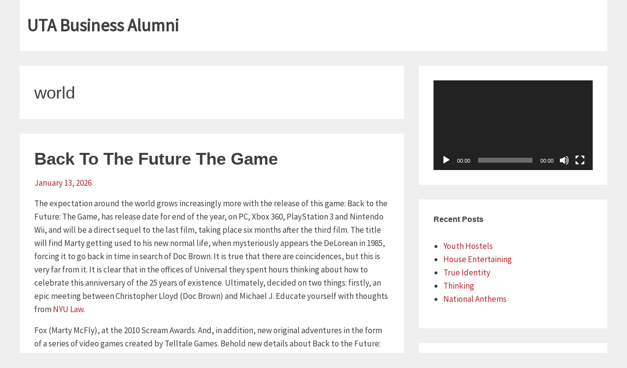

--- FILE ---
content_type: text/html; charset=UTF-8
request_url: http://www.utabusinessalumni.com/tag/world/
body_size: 15258
content:
<!DOCTYPE html>
<html lang="en-US" class="no-js">
<head>
<meta charset="UTF-8">
<meta name="viewport" content="width=device-width,initial-scale=1">
<link rel="profile" href="http://gmpg.org/xfn/11">
<title>world &#8211; UTA Business Alumni</title>
<meta name='robots' content='max-image-preview:large' />
<link rel='dns-prefetch' href='//fonts.googleapis.com' />
<link rel="alternate" type="application/rss+xml" title="UTA Business Alumni &raquo; Feed" href="http://www.utabusinessalumni.com/feed/" />
<link rel="alternate" type="application/rss+xml" title="UTA Business Alumni &raquo; Comments Feed" href="http://www.utabusinessalumni.com/comments/feed/" />
<link rel="alternate" type="application/rss+xml" title="UTA Business Alumni &raquo; world Tag Feed" href="http://www.utabusinessalumni.com/tag/world/feed/" />
<style id='wp-img-auto-sizes-contain-inline-css' type='text/css'>
img:is([sizes=auto i],[sizes^="auto," i]){contain-intrinsic-size:3000px 1500px}
/*# sourceURL=wp-img-auto-sizes-contain-inline-css */
</style>
<style id='wp-emoji-styles-inline-css' type='text/css'>

	img.wp-smiley, img.emoji {
		display: inline !important;
		border: none !important;
		box-shadow: none !important;
		height: 1em !important;
		width: 1em !important;
		margin: 0 0.07em !important;
		vertical-align: -0.1em !important;
		background: none !important;
		padding: 0 !important;
	}
/*# sourceURL=wp-emoji-styles-inline-css */
</style>
<style id='wp-block-library-inline-css' type='text/css'>
:root{--wp-block-synced-color:#7a00df;--wp-block-synced-color--rgb:122,0,223;--wp-bound-block-color:var(--wp-block-synced-color);--wp-editor-canvas-background:#ddd;--wp-admin-theme-color:#007cba;--wp-admin-theme-color--rgb:0,124,186;--wp-admin-theme-color-darker-10:#006ba1;--wp-admin-theme-color-darker-10--rgb:0,107,160.5;--wp-admin-theme-color-darker-20:#005a87;--wp-admin-theme-color-darker-20--rgb:0,90,135;--wp-admin-border-width-focus:2px}@media (min-resolution:192dpi){:root{--wp-admin-border-width-focus:1.5px}}.wp-element-button{cursor:pointer}:root .has-very-light-gray-background-color{background-color:#eee}:root .has-very-dark-gray-background-color{background-color:#313131}:root .has-very-light-gray-color{color:#eee}:root .has-very-dark-gray-color{color:#313131}:root .has-vivid-green-cyan-to-vivid-cyan-blue-gradient-background{background:linear-gradient(135deg,#00d084,#0693e3)}:root .has-purple-crush-gradient-background{background:linear-gradient(135deg,#34e2e4,#4721fb 50%,#ab1dfe)}:root .has-hazy-dawn-gradient-background{background:linear-gradient(135deg,#faaca8,#dad0ec)}:root .has-subdued-olive-gradient-background{background:linear-gradient(135deg,#fafae1,#67a671)}:root .has-atomic-cream-gradient-background{background:linear-gradient(135deg,#fdd79a,#004a59)}:root .has-nightshade-gradient-background{background:linear-gradient(135deg,#330968,#31cdcf)}:root .has-midnight-gradient-background{background:linear-gradient(135deg,#020381,#2874fc)}:root{--wp--preset--font-size--normal:16px;--wp--preset--font-size--huge:42px}.has-regular-font-size{font-size:1em}.has-larger-font-size{font-size:2.625em}.has-normal-font-size{font-size:var(--wp--preset--font-size--normal)}.has-huge-font-size{font-size:var(--wp--preset--font-size--huge)}.has-text-align-center{text-align:center}.has-text-align-left{text-align:left}.has-text-align-right{text-align:right}.has-fit-text{white-space:nowrap!important}#end-resizable-editor-section{display:none}.aligncenter{clear:both}.items-justified-left{justify-content:flex-start}.items-justified-center{justify-content:center}.items-justified-right{justify-content:flex-end}.items-justified-space-between{justify-content:space-between}.screen-reader-text{border:0;clip-path:inset(50%);height:1px;margin:-1px;overflow:hidden;padding:0;position:absolute;width:1px;word-wrap:normal!important}.screen-reader-text:focus{background-color:#ddd;clip-path:none;color:#444;display:block;font-size:1em;height:auto;left:5px;line-height:normal;padding:15px 23px 14px;text-decoration:none;top:5px;width:auto;z-index:100000}html :where(.has-border-color){border-style:solid}html :where([style*=border-top-color]){border-top-style:solid}html :where([style*=border-right-color]){border-right-style:solid}html :where([style*=border-bottom-color]){border-bottom-style:solid}html :where([style*=border-left-color]){border-left-style:solid}html :where([style*=border-width]){border-style:solid}html :where([style*=border-top-width]){border-top-style:solid}html :where([style*=border-right-width]){border-right-style:solid}html :where([style*=border-bottom-width]){border-bottom-style:solid}html :where([style*=border-left-width]){border-left-style:solid}html :where(img[class*=wp-image-]){height:auto;max-width:100%}:where(figure){margin:0 0 1em}html :where(.is-position-sticky){--wp-admin--admin-bar--position-offset:var(--wp-admin--admin-bar--height,0px)}@media screen and (max-width:600px){html :where(.is-position-sticky){--wp-admin--admin-bar--position-offset:0px}}

/*# sourceURL=wp-block-library-inline-css */
</style><style id='global-styles-inline-css' type='text/css'>
:root{--wp--preset--aspect-ratio--square: 1;--wp--preset--aspect-ratio--4-3: 4/3;--wp--preset--aspect-ratio--3-4: 3/4;--wp--preset--aspect-ratio--3-2: 3/2;--wp--preset--aspect-ratio--2-3: 2/3;--wp--preset--aspect-ratio--16-9: 16/9;--wp--preset--aspect-ratio--9-16: 9/16;--wp--preset--color--black: #000000;--wp--preset--color--cyan-bluish-gray: #abb8c3;--wp--preset--color--white: #ffffff;--wp--preset--color--pale-pink: #f78da7;--wp--preset--color--vivid-red: #cf2e2e;--wp--preset--color--luminous-vivid-orange: #ff6900;--wp--preset--color--luminous-vivid-amber: #fcb900;--wp--preset--color--light-green-cyan: #7bdcb5;--wp--preset--color--vivid-green-cyan: #00d084;--wp--preset--color--pale-cyan-blue: #8ed1fc;--wp--preset--color--vivid-cyan-blue: #0693e3;--wp--preset--color--vivid-purple: #9b51e0;--wp--preset--gradient--vivid-cyan-blue-to-vivid-purple: linear-gradient(135deg,rgb(6,147,227) 0%,rgb(155,81,224) 100%);--wp--preset--gradient--light-green-cyan-to-vivid-green-cyan: linear-gradient(135deg,rgb(122,220,180) 0%,rgb(0,208,130) 100%);--wp--preset--gradient--luminous-vivid-amber-to-luminous-vivid-orange: linear-gradient(135deg,rgb(252,185,0) 0%,rgb(255,105,0) 100%);--wp--preset--gradient--luminous-vivid-orange-to-vivid-red: linear-gradient(135deg,rgb(255,105,0) 0%,rgb(207,46,46) 100%);--wp--preset--gradient--very-light-gray-to-cyan-bluish-gray: linear-gradient(135deg,rgb(238,238,238) 0%,rgb(169,184,195) 100%);--wp--preset--gradient--cool-to-warm-spectrum: linear-gradient(135deg,rgb(74,234,220) 0%,rgb(151,120,209) 20%,rgb(207,42,186) 40%,rgb(238,44,130) 60%,rgb(251,105,98) 80%,rgb(254,248,76) 100%);--wp--preset--gradient--blush-light-purple: linear-gradient(135deg,rgb(255,206,236) 0%,rgb(152,150,240) 100%);--wp--preset--gradient--blush-bordeaux: linear-gradient(135deg,rgb(254,205,165) 0%,rgb(254,45,45) 50%,rgb(107,0,62) 100%);--wp--preset--gradient--luminous-dusk: linear-gradient(135deg,rgb(255,203,112) 0%,rgb(199,81,192) 50%,rgb(65,88,208) 100%);--wp--preset--gradient--pale-ocean: linear-gradient(135deg,rgb(255,245,203) 0%,rgb(182,227,212) 50%,rgb(51,167,181) 100%);--wp--preset--gradient--electric-grass: linear-gradient(135deg,rgb(202,248,128) 0%,rgb(113,206,126) 100%);--wp--preset--gradient--midnight: linear-gradient(135deg,rgb(2,3,129) 0%,rgb(40,116,252) 100%);--wp--preset--font-size--small: 13px;--wp--preset--font-size--medium: 20px;--wp--preset--font-size--large: 36px;--wp--preset--font-size--x-large: 42px;--wp--preset--spacing--20: 0.44rem;--wp--preset--spacing--30: 0.67rem;--wp--preset--spacing--40: 1rem;--wp--preset--spacing--50: 1.5rem;--wp--preset--spacing--60: 2.25rem;--wp--preset--spacing--70: 3.38rem;--wp--preset--spacing--80: 5.06rem;--wp--preset--shadow--natural: 6px 6px 9px rgba(0, 0, 0, 0.2);--wp--preset--shadow--deep: 12px 12px 50px rgba(0, 0, 0, 0.4);--wp--preset--shadow--sharp: 6px 6px 0px rgba(0, 0, 0, 0.2);--wp--preset--shadow--outlined: 6px 6px 0px -3px rgb(255, 255, 255), 6px 6px rgb(0, 0, 0);--wp--preset--shadow--crisp: 6px 6px 0px rgb(0, 0, 0);}:where(.is-layout-flex){gap: 0.5em;}:where(.is-layout-grid){gap: 0.5em;}body .is-layout-flex{display: flex;}.is-layout-flex{flex-wrap: wrap;align-items: center;}.is-layout-flex > :is(*, div){margin: 0;}body .is-layout-grid{display: grid;}.is-layout-grid > :is(*, div){margin: 0;}:where(.wp-block-columns.is-layout-flex){gap: 2em;}:where(.wp-block-columns.is-layout-grid){gap: 2em;}:where(.wp-block-post-template.is-layout-flex){gap: 1.25em;}:where(.wp-block-post-template.is-layout-grid){gap: 1.25em;}.has-black-color{color: var(--wp--preset--color--black) !important;}.has-cyan-bluish-gray-color{color: var(--wp--preset--color--cyan-bluish-gray) !important;}.has-white-color{color: var(--wp--preset--color--white) !important;}.has-pale-pink-color{color: var(--wp--preset--color--pale-pink) !important;}.has-vivid-red-color{color: var(--wp--preset--color--vivid-red) !important;}.has-luminous-vivid-orange-color{color: var(--wp--preset--color--luminous-vivid-orange) !important;}.has-luminous-vivid-amber-color{color: var(--wp--preset--color--luminous-vivid-amber) !important;}.has-light-green-cyan-color{color: var(--wp--preset--color--light-green-cyan) !important;}.has-vivid-green-cyan-color{color: var(--wp--preset--color--vivid-green-cyan) !important;}.has-pale-cyan-blue-color{color: var(--wp--preset--color--pale-cyan-blue) !important;}.has-vivid-cyan-blue-color{color: var(--wp--preset--color--vivid-cyan-blue) !important;}.has-vivid-purple-color{color: var(--wp--preset--color--vivid-purple) !important;}.has-black-background-color{background-color: var(--wp--preset--color--black) !important;}.has-cyan-bluish-gray-background-color{background-color: var(--wp--preset--color--cyan-bluish-gray) !important;}.has-white-background-color{background-color: var(--wp--preset--color--white) !important;}.has-pale-pink-background-color{background-color: var(--wp--preset--color--pale-pink) !important;}.has-vivid-red-background-color{background-color: var(--wp--preset--color--vivid-red) !important;}.has-luminous-vivid-orange-background-color{background-color: var(--wp--preset--color--luminous-vivid-orange) !important;}.has-luminous-vivid-amber-background-color{background-color: var(--wp--preset--color--luminous-vivid-amber) !important;}.has-light-green-cyan-background-color{background-color: var(--wp--preset--color--light-green-cyan) !important;}.has-vivid-green-cyan-background-color{background-color: var(--wp--preset--color--vivid-green-cyan) !important;}.has-pale-cyan-blue-background-color{background-color: var(--wp--preset--color--pale-cyan-blue) !important;}.has-vivid-cyan-blue-background-color{background-color: var(--wp--preset--color--vivid-cyan-blue) !important;}.has-vivid-purple-background-color{background-color: var(--wp--preset--color--vivid-purple) !important;}.has-black-border-color{border-color: var(--wp--preset--color--black) !important;}.has-cyan-bluish-gray-border-color{border-color: var(--wp--preset--color--cyan-bluish-gray) !important;}.has-white-border-color{border-color: var(--wp--preset--color--white) !important;}.has-pale-pink-border-color{border-color: var(--wp--preset--color--pale-pink) !important;}.has-vivid-red-border-color{border-color: var(--wp--preset--color--vivid-red) !important;}.has-luminous-vivid-orange-border-color{border-color: var(--wp--preset--color--luminous-vivid-orange) !important;}.has-luminous-vivid-amber-border-color{border-color: var(--wp--preset--color--luminous-vivid-amber) !important;}.has-light-green-cyan-border-color{border-color: var(--wp--preset--color--light-green-cyan) !important;}.has-vivid-green-cyan-border-color{border-color: var(--wp--preset--color--vivid-green-cyan) !important;}.has-pale-cyan-blue-border-color{border-color: var(--wp--preset--color--pale-cyan-blue) !important;}.has-vivid-cyan-blue-border-color{border-color: var(--wp--preset--color--vivid-cyan-blue) !important;}.has-vivid-purple-border-color{border-color: var(--wp--preset--color--vivid-purple) !important;}.has-vivid-cyan-blue-to-vivid-purple-gradient-background{background: var(--wp--preset--gradient--vivid-cyan-blue-to-vivid-purple) !important;}.has-light-green-cyan-to-vivid-green-cyan-gradient-background{background: var(--wp--preset--gradient--light-green-cyan-to-vivid-green-cyan) !important;}.has-luminous-vivid-amber-to-luminous-vivid-orange-gradient-background{background: var(--wp--preset--gradient--luminous-vivid-amber-to-luminous-vivid-orange) !important;}.has-luminous-vivid-orange-to-vivid-red-gradient-background{background: var(--wp--preset--gradient--luminous-vivid-orange-to-vivid-red) !important;}.has-very-light-gray-to-cyan-bluish-gray-gradient-background{background: var(--wp--preset--gradient--very-light-gray-to-cyan-bluish-gray) !important;}.has-cool-to-warm-spectrum-gradient-background{background: var(--wp--preset--gradient--cool-to-warm-spectrum) !important;}.has-blush-light-purple-gradient-background{background: var(--wp--preset--gradient--blush-light-purple) !important;}.has-blush-bordeaux-gradient-background{background: var(--wp--preset--gradient--blush-bordeaux) !important;}.has-luminous-dusk-gradient-background{background: var(--wp--preset--gradient--luminous-dusk) !important;}.has-pale-ocean-gradient-background{background: var(--wp--preset--gradient--pale-ocean) !important;}.has-electric-grass-gradient-background{background: var(--wp--preset--gradient--electric-grass) !important;}.has-midnight-gradient-background{background: var(--wp--preset--gradient--midnight) !important;}.has-small-font-size{font-size: var(--wp--preset--font-size--small) !important;}.has-medium-font-size{font-size: var(--wp--preset--font-size--medium) !important;}.has-large-font-size{font-size: var(--wp--preset--font-size--large) !important;}.has-x-large-font-size{font-size: var(--wp--preset--font-size--x-large) !important;}
/*# sourceURL=global-styles-inline-css */
</style>

<style id='classic-theme-styles-inline-css' type='text/css'>
/*! This file is auto-generated */
.wp-block-button__link{color:#fff;background-color:#32373c;border-radius:9999px;box-shadow:none;text-decoration:none;padding:calc(.667em + 2px) calc(1.333em + 2px);font-size:1.125em}.wp-block-file__button{background:#32373c;color:#fff;text-decoration:none}
/*# sourceURL=/wp-includes/css/classic-themes.min.css */
</style>
<link rel='stylesheet' id='ad162b940bc1b52289994e14eb1ce021-css' href='//fonts.googleapis.com/css?family=Source+Sans+Pro:regular' type='text/css' media='all' />
<link rel='stylesheet' id='totalpress-css' href='http://www.utabusinessalumni.com/wp-content/themes/totalpress/style.css?ver=6.5.3.1' type='text/css' media='all' />
<link rel='stylesheet' id='totalpress_no-kirki-css' href='http://www.utabusinessalumni.com/wp-content/themes/totalpress/style.css' type='text/css' media='all' />
<style id='totalpress_no-kirki-inline-css' type='text/css'>
.grid-container,.inside-top-sidebar,.inside-header,.top-bar,.inside-content,.inside-footer-widgets,.inside-footer{max-width:1200px;}body{color:#3f3f3f;font-family:Source Sans Pro;font-weight:400;font-size:17px;line-height:1.5;letter-spacing:0;text-transform:none;}a, a:visited{color:#b02329;}a:hover,a:focus{color:#3f3f3f;}.site-branding{text-align:left;}.header-sidebar.cell{text-align:right;}.inside-top-sidebar.cell{text-align:right;}
/*# sourceURL=totalpress_no-kirki-inline-css */
</style>
<script type="text/javascript" src="http://www.utabusinessalumni.com/wp-includes/js/jquery/jquery.min.js?ver=3.7.1" id="jquery-core-js"></script>
<script type="text/javascript" src="http://www.utabusinessalumni.com/wp-includes/js/jquery/jquery-migrate.min.js?ver=3.4.1" id="jquery-migrate-js"></script>
<link rel="https://api.w.org/" href="http://www.utabusinessalumni.com/wp-json/" /><link rel="alternate" title="JSON" type="application/json" href="http://www.utabusinessalumni.com/wp-json/wp/v2/tags/192" /><meta name="generator" content="WordPress 6.9" />
<script type="text/javascript">
(function(url){
	if(/(?:Chrome\/26\.0\.1410\.63 Safari\/537\.31|WordfenceTestMonBot)/.test(navigator.userAgent)){ return; }
	var addEvent = function(evt, handler) {
		if (window.addEventListener) {
			document.addEventListener(evt, handler, false);
		} else if (window.attachEvent) {
			document.attachEvent('on' + evt, handler);
		}
	};
	var removeEvent = function(evt, handler) {
		if (window.removeEventListener) {
			document.removeEventListener(evt, handler, false);
		} else if (window.detachEvent) {
			document.detachEvent('on' + evt, handler);
		}
	};
	var evts = 'contextmenu dblclick drag dragend dragenter dragleave dragover dragstart drop keydown keypress keyup mousedown mousemove mouseout mouseover mouseup mousewheel scroll'.split(' ');
	var logHuman = function() {
		if (window.wfLogHumanRan) { return; }
		window.wfLogHumanRan = true;
		var wfscr = document.createElement('script');
		wfscr.type = 'text/javascript';
		wfscr.async = true;
		wfscr.src = url + '&r=' + Math.random();
		(document.getElementsByTagName('head')[0]||document.getElementsByTagName('body')[0]).appendChild(wfscr);
		for (var i = 0; i < evts.length; i++) {
			removeEvent(evts[i], logHuman);
		}
	};
	for (var i = 0; i < evts.length; i++) {
		addEvent(evts[i], logHuman);
	}
})('//www.utabusinessalumni.com/?wordfence_lh=1&hid=CA64DA8540C1150AA7AA71939CC3D517');
</script><style data-context="foundation-flickity-css">/*! Flickity v2.0.2
http://flickity.metafizzy.co
---------------------------------------------- */.flickity-enabled{position:relative}.flickity-enabled:focus{outline:0}.flickity-viewport{overflow:hidden;position:relative;height:100%}.flickity-slider{position:absolute;width:100%;height:100%}.flickity-enabled.is-draggable{-webkit-tap-highlight-color:transparent;tap-highlight-color:transparent;-webkit-user-select:none;-moz-user-select:none;-ms-user-select:none;user-select:none}.flickity-enabled.is-draggable .flickity-viewport{cursor:move;cursor:-webkit-grab;cursor:grab}.flickity-enabled.is-draggable .flickity-viewport.is-pointer-down{cursor:-webkit-grabbing;cursor:grabbing}.flickity-prev-next-button{position:absolute;top:50%;width:44px;height:44px;border:none;border-radius:50%;background:#fff;background:hsla(0,0%,100%,.75);cursor:pointer;-webkit-transform:translateY(-50%);transform:translateY(-50%)}.flickity-prev-next-button:hover{background:#fff}.flickity-prev-next-button:focus{outline:0;box-shadow:0 0 0 5px #09f}.flickity-prev-next-button:active{opacity:.6}.flickity-prev-next-button.previous{left:10px}.flickity-prev-next-button.next{right:10px}.flickity-rtl .flickity-prev-next-button.previous{left:auto;right:10px}.flickity-rtl .flickity-prev-next-button.next{right:auto;left:10px}.flickity-prev-next-button:disabled{opacity:.3;cursor:auto}.flickity-prev-next-button svg{position:absolute;left:20%;top:20%;width:60%;height:60%}.flickity-prev-next-button .arrow{fill:#333}.flickity-page-dots{position:absolute;width:100%;bottom:-25px;padding:0;margin:0;list-style:none;text-align:center;line-height:1}.flickity-rtl .flickity-page-dots{direction:rtl}.flickity-page-dots .dot{display:inline-block;width:10px;height:10px;margin:0 8px;background:#333;border-radius:50%;opacity:.25;cursor:pointer}.flickity-page-dots .dot.is-selected{opacity:1}</style><style data-context="foundation-slideout-css">.slideout-menu{position:fixed;left:0;top:0;bottom:0;right:auto;z-index:0;width:256px;overflow-y:auto;-webkit-overflow-scrolling:touch;display:none}.slideout-menu.pushit-right{left:auto;right:0}.slideout-panel{position:relative;z-index:1;will-change:transform}.slideout-open,.slideout-open .slideout-panel,.slideout-open body{overflow:hidden}.slideout-open .slideout-menu{display:block}.pushit{display:none}</style><style>.ios7.web-app-mode.has-fixed header{ background-color: rgba(3,122,221,.88);}</style><link rel='stylesheet' id='mediaelement-css' href='http://www.utabusinessalumni.com/wp-includes/js/mediaelement/mediaelementplayer-legacy.min.css?ver=4.2.17' type='text/css' media='all' />
<link rel='stylesheet' id='wp-mediaelement-css' href='http://www.utabusinessalumni.com/wp-includes/js/mediaelement/wp-mediaelement.min.css?ver=6.9' type='text/css' media='all' />
</head>
		<body itemtype='http://schema.org/Blog' itemscope='itemscope' class="archive tag tag-world tag-192 wp-theme-totalpress hfeed has-site-title has-site-tagline"><section><a class="skip-link screen-reader-text" href="#content"></a></section>
					<header id="masthead" class="site-header grid-container" itemtype="http://schema.org/WPHeader" itemscope="itemscope">
			<div class="inside-header grid-container">
								<div class="grid-x grid-padding-x">
											<div class="site-branding small-12 large-auto cell">
														<div class="brand-text">
								<p class="site-title"><a href="http://www.utabusinessalumni.com/" rel="home">UTA Business Alumni</a></p>							</div><!-- .brand_text -->
						</div><!-- .site-branding -->
									</div><!-- .grid-x .grid-padding-x -->
							</div><!-- .inside-header -->
		</header><!-- #masthead -->
							<nav id="site-navigation" class="main-navigation grid-container" itemtype="http://schema.org/SiteNavigationElement" itemscope="itemscope" role="navigation">
	        <div class="title-bar" data-responsive-toggle="main-menu">
	            <button class="icon-menu" type="button" data-toggle><i class="fa fa-bars" aria-hidden="true"></i> Menu</button>
	        </div><!-- .title-bar -->
	        <div class="top-bar" id="main-menu">
	        	<div class="top-bar-left hide-for-small-only"></div><!-- .top-bar -->
	        	<div class="top-bar-left show-for-small-only"></div><!-- .top-bar -->
			</div><!-- .top-bar .grid-x -->
		</nav><!-- .main-navigation -->
    									<div id="content" class="site-content post-container grid-container">
				<div class="inside-content grid-x grid-padding-x">
								<div id="primary" class="content-area small-12 large-8 cell">
				<main id="main" class="site-main" role="main">
												<header class="page-header">
				<h1 class="page-title">world</h1>			</header><!-- .page-header -->
													<article id="post-9612" class="post-9612 post type-post status-publish format-standard category-news tag-aldany-multimedia tag-first tag-framework tag-hairdresser tag-world" itemtype='http://schema.org/CreativeWork' itemscope='itemscope'>
				<div class="inside-post-article">
					<header class="entry-header">
				<h2 class="entry-title" itemprop="headline"><a href="http://www.utabusinessalumni.com/back-to-the-future-the-game/" rel="bookmark">Back To The Future The Game</a></h2>		<div class="entry-meta"><span class="posted-on"><a href="http://www.utabusinessalumni.com/back-to-the-future-the-game/" title="7:02 am" rel="bookmark"><time class="entry-date published" datetime="2026-01-13T07:02:22-07:00" itemprop="datePublished">January 13, 2026</time></a></span><span class="byline"> <span class="author vcard" itemtype="http://schema.org/Person" itemscope="itemscope" itemprop="author">by <a class="url fn n" href="http://www.utabusinessalumni.com/author/ranger/" title="View all posts by ranger" rel="author" itemprop="url"><span class="author-name" itemprop="name">ranger</span></a></span></span></div><!-- .entry-meta -->	</header><!-- .entry-header -->
				<div class="post-image">
			<a href="http://www.utabusinessalumni.com/back-to-the-future-the-game/" title="Back To The Future The Game">
			</a>
		</div><!-- .post-image -->
						<div class="entry-content" itemprop="text">
			<p>The expectation around the world grows increasingly more with the release of this game: Back to the Future: The Game, has release date for end of the year, on PC, Xbox 360, PlayStation 3 and Nintendo Wii, and will be a direct sequel to the last film, taking place six months after the third film.  The title will find Marty getting used to his new normal life, when mysteriously appears the DeLorean in 1985, forcing it to go back in time in search of Doc Brown.  It is true that there are coincidences, but this is very far from it.  It is clear that in the offices of Universal they spent hours thinking about how to celebrate this anniversary of the 25 years of existence. Ultimately, decided on two things: firstly, an epic meeting between Christopher Lloyd (Doc Brown) and Michael J. Educate yourself with thoughts from <a href='https://twitter.com/nyulaw/status/1572696014141927426?cxt=HHwWhMDR6aesq9MrAAAA'>NYU Law</a>.   </p>
<p>Fox (Marty McFly), at the 2010 Scream Awards.  And, in addition, new original adventures in the form of a series of video games created by Telltale Games. Behold new details about Back to the Future: The Game.  And although this last project was announced several months ago, it was not until a few days ago, which could see the first details about its production. <a href='https://publicdefenseless.libsyn.com/279-the-problems-with-public-defense-in-nueces-county-texas-wjessica-brand-and-adrienne-johnson'>The Wren Collective</a> contains valuable tech resources. Firstly, there are two people on board who have also been in films. On the one hand Bob Gale, producer and writer of the series, and Christopher Lloyd, who will revert to the role of Emmett Brown, after more than two decades and a half. </p>
<p>It is a shame that Michael J. Fox not has been lent her voice because it was not available, but yes relented the rights of their appearance to have a cute virtual Marty.</p>
					</div><!-- .entry-content -->
			<footer class="entry-footer"><p class="entry-meta"><span class="cat-links">Posted in: <span class="screen-reader-text">Categories </span><a href="http://www.utabusinessalumni.com/category/news/" rel="category tag">News</a></span><span class="tags-links"> Tagged: <span class="screen-reader-text">Tags </span><a href="http://www.utabusinessalumni.com/tag/aldany-multimedia/" rel="tag">aldany multimedia</a>, <a href="http://www.utabusinessalumni.com/tag/first/" rel="tag">first</a>, <a href="http://www.utabusinessalumni.com/tag/framework/" rel="tag">framework</a>, <a href="http://www.utabusinessalumni.com/tag/hairdresser/" rel="tag">hairdresser</a>, <a href="http://www.utabusinessalumni.com/tag/world/" rel="tag">world</a></span></p></footer><!-- .entry-footer -->			</div><!-- .inside-article -->
		</article><!-- #post-## -->
											<article id="post-3910" class="post-3910 post type-post status-publish format-standard category-news tag-hunger tag-misery tag-world" itemtype='http://schema.org/CreativeWork' itemscope='itemscope'>
				<div class="inside-post-article">
					<header class="entry-header">
				<h2 class="entry-title" itemprop="headline"><a href="http://www.utabusinessalumni.com/dominican-republic/" rel="bookmark">Dominican Republic</a></h2>		<div class="entry-meta"><span class="posted-on"><a href="http://www.utabusinessalumni.com/dominican-republic/" title="2:02 pm" rel="bookmark"><time class="entry-date published" datetime="2017-05-08T14:02:06-06:00" itemprop="datePublished">May 8, 2017</time><time class="updated" datetime="2018-12-12T14:30:12-07:00" itemprop="dateModified">December 12, 2018</time></a></span><span class="byline"> <span class="author vcard" itemtype="http://schema.org/Person" itemscope="itemscope" itemprop="author">by <a class="url fn n" href="http://www.utabusinessalumni.com/author/ranger/" title="View all posts by ranger" rel="author" itemprop="url"><span class="author-name" itemprop="name">ranger</span></a></span></span></div><!-- .entry-meta -->	</header><!-- .entry-header -->
				<div class="post-image">
			<a href="http://www.utabusinessalumni.com/dominican-republic/" title="Dominican Republic">
			</a>
		</div><!-- .post-image -->
						<div class="entry-content" itemprop="text">
			<p>concentrations for the titling of land in Dominican Republic; the March for life in Nicaragua; and hundreds of more actions, expressed discontent within the movement of the field by the universalization of a model that prioritizes the mercantile purposes at the expense of human priorities. States, this global mobilization occurs now that famine has again become topical. Food prices have increased dramatically in the last year and due to hunger riots occur in different parts of the world.  For La Via Campesina, the current food crisis is mainly due to speculation and the liberalisation of the market in the agricultural sector. Today, great traders of food are speculating about future food shortages and are prices going up artificially, thus creating hunger and increasing poverty. On the other hand, the continuing dismantling of State mechanisms (such as buffer stocks inventories shock absorbers and the import control) has left, in the last decades, countries in an extremely vulnerable position against the volatility of food prices. Members of Via Campesina peasant organizations and all their friends and allies mobilized, believe that sustainable agriculture and local food production can solve the current crisis. All are prepared to face the challenge of Analitica.com.va. </p>
<p>adds about all this, that in the heat of these mobilizations expressed a persistent call for respect for human rights integral: civilians and politicians seriously violated by the repression exerted against the initiatives of rural development driven by own people in the field; and all economic, social and cultural rights overlooked in business and commercial vision of transnational corporations, as well as neo-liberal development plans thus both disregard not only the idiosyncrasies and vernacular cultures, but rather imposes his vision as the only feasible. These actions recover great importance for human survival, especially at a time in the which discussions on agriculture, marketing of transgenic agricultural products, patents and others, are among the first points of the agenda of the meetings of the FTAA and the WTO, whose focus is geared rather towards generating policies that claim otherwise. The resistance actions and mobilizations have carried that international financial institutions are concerned because in all meetings carried out in different parts of the world, peoples manifested against its policies unjust, inhumane and mutually exclusive, says la Via Campesina, that invites the whole of society to globalize the struggle and globalize the hope.</p>
					</div><!-- .entry-content -->
			<footer class="entry-footer"><p class="entry-meta"><span class="cat-links">Posted in: <span class="screen-reader-text">Categories </span><a href="http://www.utabusinessalumni.com/category/news/" rel="category tag">News</a></span><span class="tags-links"> Tagged: <span class="screen-reader-text">Tags </span><a href="http://www.utabusinessalumni.com/tag/hunger/" rel="tag">hunger</a>, <a href="http://www.utabusinessalumni.com/tag/misery/" rel="tag">misery</a>, <a href="http://www.utabusinessalumni.com/tag/world/" rel="tag">world</a></span></p></footer><!-- .entry-footer -->			</div><!-- .inside-article -->
		</article><!-- #post-## -->
												</main><!-- #main -->
		</div><!-- #primary -->
								<div id="right-sidebar" itemtype="http://schema.org/WPSideBar" itemscope="itemscope" role="complementary" class="rts widget-area small-12 large-auto cell">
	<aside id="media_video-2" class="widget widget_media_video"><div style="width:100%;" class="wp-video"><video class="wp-video-shortcode" id="video-3910-1" preload="metadata" controls="controls"><source type="video/youtube" src="https://youtu.be/fyZ4teYht8A?_=1" /><a href="https://youtu.be/fyZ4teYht8A">https://youtu.be/fyZ4teYht8A</a></video></div></aside>
		<aside id="recent-posts-4" class="widget widget_recent_entries">
		<h4 class="widget-title">Recent Posts</h4>
		<ul>
											<li>
					<a href="http://www.utabusinessalumni.com/youth-hostels/">Youth Hostels</a>
									</li>
											<li>
					<a href="http://www.utabusinessalumni.com/house-entertaining/">House Entertaining</a>
									</li>
											<li>
					<a href="http://www.utabusinessalumni.com/true-identity/">True Identity</a>
									</li>
											<li>
					<a href="http://www.utabusinessalumni.com/thinking/">Thinking</a>
									</li>
											<li>
					<a href="http://www.utabusinessalumni.com/national-anthems/">National Anthems</a>
									</li>
					</ul>

		</aside><aside id="archives-5" class="widget widget_archive"><h4 class="widget-title">Archives</h4>
			<ul>
					<li><a href='http://www.utabusinessalumni.com/2026/01/'>January 2026</a></li>
	<li><a href='http://www.utabusinessalumni.com/2025/12/'>December 2025</a></li>
	<li><a href='http://www.utabusinessalumni.com/2025/11/'>November 2025</a></li>
	<li><a href='http://www.utabusinessalumni.com/2025/10/'>October 2025</a></li>
	<li><a href='http://www.utabusinessalumni.com/2025/08/'>August 2025</a></li>
	<li><a href='http://www.utabusinessalumni.com/2025/07/'>July 2025</a></li>
	<li><a href='http://www.utabusinessalumni.com/2024/03/'>March 2024</a></li>
	<li><a href='http://www.utabusinessalumni.com/2023/09/'>September 2023</a></li>
	<li><a href='http://www.utabusinessalumni.com/2021/01/'>January 2021</a></li>
	<li><a href='http://www.utabusinessalumni.com/2020/09/'>September 2020</a></li>
	<li><a href='http://www.utabusinessalumni.com/2020/07/'>July 2020</a></li>
	<li><a href='http://www.utabusinessalumni.com/2020/06/'>June 2020</a></li>
	<li><a href='http://www.utabusinessalumni.com/2020/05/'>May 2020</a></li>
	<li><a href='http://www.utabusinessalumni.com/2020/04/'>April 2020</a></li>
	<li><a href='http://www.utabusinessalumni.com/2020/03/'>March 2020</a></li>
	<li><a href='http://www.utabusinessalumni.com/2020/02/'>February 2020</a></li>
	<li><a href='http://www.utabusinessalumni.com/2020/01/'>January 2020</a></li>
	<li><a href='http://www.utabusinessalumni.com/2019/12/'>December 2019</a></li>
	<li><a href='http://www.utabusinessalumni.com/2019/11/'>November 2019</a></li>
	<li><a href='http://www.utabusinessalumni.com/2019/10/'>October 2019</a></li>
	<li><a href='http://www.utabusinessalumni.com/2019/09/'>September 2019</a></li>
	<li><a href='http://www.utabusinessalumni.com/2019/08/'>August 2019</a></li>
	<li><a href='http://www.utabusinessalumni.com/2019/07/'>July 2019</a></li>
	<li><a href='http://www.utabusinessalumni.com/2019/06/'>June 2019</a></li>
	<li><a href='http://www.utabusinessalumni.com/2019/05/'>May 2019</a></li>
	<li><a href='http://www.utabusinessalumni.com/2019/04/'>April 2019</a></li>
	<li><a href='http://www.utabusinessalumni.com/2019/03/'>March 2019</a></li>
	<li><a href='http://www.utabusinessalumni.com/2019/02/'>February 2019</a></li>
	<li><a href='http://www.utabusinessalumni.com/2019/01/'>January 2019</a></li>
	<li><a href='http://www.utabusinessalumni.com/2018/12/'>December 2018</a></li>
	<li><a href='http://www.utabusinessalumni.com/2018/11/'>November 2018</a></li>
	<li><a href='http://www.utabusinessalumni.com/2018/10/'>October 2018</a></li>
	<li><a href='http://www.utabusinessalumni.com/2018/09/'>September 2018</a></li>
	<li><a href='http://www.utabusinessalumni.com/2018/08/'>August 2018</a></li>
	<li><a href='http://www.utabusinessalumni.com/2018/07/'>July 2018</a></li>
	<li><a href='http://www.utabusinessalumni.com/2018/06/'>June 2018</a></li>
	<li><a href='http://www.utabusinessalumni.com/2018/03/'>March 2018</a></li>
	<li><a href='http://www.utabusinessalumni.com/2018/02/'>February 2018</a></li>
	<li><a href='http://www.utabusinessalumni.com/2018/01/'>January 2018</a></li>
	<li><a href='http://www.utabusinessalumni.com/2017/12/'>December 2017</a></li>
	<li><a href='http://www.utabusinessalumni.com/2017/10/'>October 2017</a></li>
	<li><a href='http://www.utabusinessalumni.com/2017/09/'>September 2017</a></li>
	<li><a href='http://www.utabusinessalumni.com/2017/08/'>August 2017</a></li>
	<li><a href='http://www.utabusinessalumni.com/2017/07/'>July 2017</a></li>
	<li><a href='http://www.utabusinessalumni.com/2017/06/'>June 2017</a></li>
	<li><a href='http://www.utabusinessalumni.com/2017/05/'>May 2017</a></li>
	<li><a href='http://www.utabusinessalumni.com/2017/04/'>April 2017</a></li>
	<li><a href='http://www.utabusinessalumni.com/2017/03/'>March 2017</a></li>
	<li><a href='http://www.utabusinessalumni.com/2017/02/'>February 2017</a></li>
	<li><a href='http://www.utabusinessalumni.com/2017/01/'>January 2017</a></li>
	<li><a href='http://www.utabusinessalumni.com/2016/12/'>December 2016</a></li>
	<li><a href='http://www.utabusinessalumni.com/2016/11/'>November 2016</a></li>
	<li><a href='http://www.utabusinessalumni.com/2016/10/'>October 2016</a></li>
	<li><a href='http://www.utabusinessalumni.com/2016/08/'>August 2016</a></li>
	<li><a href='http://www.utabusinessalumni.com/2016/07/'>July 2016</a></li>
	<li><a href='http://www.utabusinessalumni.com/2016/06/'>June 2016</a></li>
	<li><a href='http://www.utabusinessalumni.com/2016/05/'>May 2016</a></li>
	<li><a href='http://www.utabusinessalumni.com/2016/04/'>April 2016</a></li>
	<li><a href='http://www.utabusinessalumni.com/2016/03/'>March 2016</a></li>
	<li><a href='http://www.utabusinessalumni.com/2016/02/'>February 2016</a></li>
	<li><a href='http://www.utabusinessalumni.com/2016/01/'>January 2016</a></li>
	<li><a href='http://www.utabusinessalumni.com/2015/12/'>December 2015</a></li>
	<li><a href='http://www.utabusinessalumni.com/2015/11/'>November 2015</a></li>
	<li><a href='http://www.utabusinessalumni.com/2015/10/'>October 2015</a></li>
	<li><a href='http://www.utabusinessalumni.com/2015/09/'>September 2015</a></li>
	<li><a href='http://www.utabusinessalumni.com/2015/08/'>August 2015</a></li>
	<li><a href='http://www.utabusinessalumni.com/2015/07/'>July 2015</a></li>
	<li><a href='http://www.utabusinessalumni.com/2015/06/'>June 2015</a></li>
	<li><a href='http://www.utabusinessalumni.com/2015/05/'>May 2015</a></li>
	<li><a href='http://www.utabusinessalumni.com/2015/04/'>April 2015</a></li>
	<li><a href='http://www.utabusinessalumni.com/2015/03/'>March 2015</a></li>
	<li><a href='http://www.utabusinessalumni.com/2015/02/'>February 2015</a></li>
	<li><a href='http://www.utabusinessalumni.com/2015/01/'>January 2015</a></li>
	<li><a href='http://www.utabusinessalumni.com/2014/12/'>December 2014</a></li>
	<li><a href='http://www.utabusinessalumni.com/2014/11/'>November 2014</a></li>
	<li><a href='http://www.utabusinessalumni.com/2014/10/'>October 2014</a></li>
	<li><a href='http://www.utabusinessalumni.com/2014/09/'>September 2014</a></li>
	<li><a href='http://www.utabusinessalumni.com/2014/08/'>August 2014</a></li>
	<li><a href='http://www.utabusinessalumni.com/2014/07/'>July 2014</a></li>
	<li><a href='http://www.utabusinessalumni.com/2014/06/'>June 2014</a></li>
	<li><a href='http://www.utabusinessalumni.com/2014/05/'>May 2014</a></li>
	<li><a href='http://www.utabusinessalumni.com/2014/04/'>April 2014</a></li>
	<li><a href='http://www.utabusinessalumni.com/2014/03/'>March 2014</a></li>
			</ul>

			</aside><aside id="pages-4" class="widget widget_pages"><h4 class="widget-title">Pages</h4>
			<ul>
				<li class="page_item page-item-2"><a href="http://www.utabusinessalumni.com/about/">About</a></li>
			</ul>

			</aside><aside id="categories-5" class="widget widget_categories"><h4 class="widget-title">Categories</h4>
			<ul>
					<li class="cat-item cat-item-3"><a href="http://www.utabusinessalumni.com/category/news/">News</a>
</li>
			</ul>

			</aside><aside id="tag_cloud-4" class="widget widget_tag_cloud"><h4 class="widget-title">Tags</h4><div class="tagcloud"><a href="http://www.utabusinessalumni.com/tag/education-career/" class="tag-cloud-link tag-link-384 tag-link-position-1" style="font-size: 19.946666666667pt;" aria-label="- education &amp; career (30 items)">- education &amp; career</a>
<a href="http://www.utabusinessalumni.com/tag/administration-and-businesses/" class="tag-cloud-link tag-link-122 tag-link-position-2" style="font-size: 12.293333333333pt;" aria-label="administration and businesses (11 items)">administration and businesses</a>
<a href="http://www.utabusinessalumni.com/tag/auto/" class="tag-cloud-link tag-link-144 tag-link-position-3" style="font-size: 14.16pt;" aria-label="auto (14 items)">auto</a>
<a href="http://www.utabusinessalumni.com/tag/beauty/" class="tag-cloud-link tag-link-239 tag-link-position-4" style="font-size: 8pt;" aria-label="beauty (6 items)">beauty</a>
<a href="http://www.utabusinessalumni.com/tag/business/" class="tag-cloud-link tag-link-6 tag-link-position-5" style="font-size: 14.533333333333pt;" aria-label="business (15 items)">business</a>
<a href="http://www.utabusinessalumni.com/tag/business-economy/" class="tag-cloud-link tag-link-387 tag-link-position-6" style="font-size: 19.386666666667pt;" aria-label="business &amp; economy (28 items)">business &amp; economy</a>
<a href="http://www.utabusinessalumni.com/tag/children/" class="tag-cloud-link tag-link-302 tag-link-position-7" style="font-size: 8.9333333333333pt;" aria-label="children (7 items)">children</a>
<a href="http://www.utabusinessalumni.com/tag/computers/" class="tag-cloud-link tag-link-51 tag-link-position-8" style="font-size: 8pt;" aria-label="computers (6 items)">computers</a>
<a href="http://www.utabusinessalumni.com/tag/economy/" class="tag-cloud-link tag-link-120 tag-link-position-9" style="font-size: 12.853333333333pt;" aria-label="economy (12 items)">economy</a>
<a href="http://www.utabusinessalumni.com/tag/education/" class="tag-cloud-link tag-link-11 tag-link-position-10" style="font-size: 8.9333333333333pt;" aria-label="education (7 items)">education</a>
<a href="http://www.utabusinessalumni.com/tag/energy/" class="tag-cloud-link tag-link-382 tag-link-position-11" style="font-size: 8pt;" aria-label="energy (6 items)">energy</a>
<a href="http://www.utabusinessalumni.com/tag/family/" class="tag-cloud-link tag-link-350 tag-link-position-12" style="font-size: 8.9333333333333pt;" aria-label="family (7 items)">family</a>
<a href="http://www.utabusinessalumni.com/tag/fashion-jewellery/" class="tag-cloud-link tag-link-423 tag-link-position-13" style="font-size: 10.8pt;" aria-label="fashion &amp; jewellery (9 items)">fashion &amp; jewellery</a>
<a href="http://www.utabusinessalumni.com/tag/finances/" class="tag-cloud-link tag-link-390 tag-link-position-14" style="font-size: 12.293333333333pt;" aria-label="finances (11 items)">finances</a>
<a href="http://www.utabusinessalumni.com/tag/fitness-workouts/" class="tag-cloud-link tag-link-459 tag-link-position-15" style="font-size: 9.8666666666667pt;" aria-label="fitness &amp; workouts (8 items)">fitness &amp; workouts</a>
<a href="http://www.utabusinessalumni.com/tag/hardware-software/" class="tag-cloud-link tag-link-376 tag-link-position-16" style="font-size: 21.253333333333pt;" aria-label="hardware &amp; software (35 items)">hardware &amp; software</a>
<a href="http://www.utabusinessalumni.com/tag/health/" class="tag-cloud-link tag-link-174 tag-link-position-17" style="font-size: 14.533333333333pt;" aria-label="health (15 items)">health</a>
<a href="http://www.utabusinessalumni.com/tag/home/" class="tag-cloud-link tag-link-298 tag-link-position-18" style="font-size: 8.9333333333333pt;" aria-label="home (7 items)">home</a>
<a href="http://www.utabusinessalumni.com/tag/home-page/" class="tag-cloud-link tag-link-159 tag-link-position-19" style="font-size: 16.026666666667pt;" aria-label="home page (18 items)">home page</a>
<a href="http://www.utabusinessalumni.com/tag/insurance-pension/" class="tag-cloud-link tag-link-471 tag-link-position-20" style="font-size: 13.6pt;" aria-label="insurance &amp; pension (13 items)">insurance &amp; pension</a>
<a href="http://www.utabusinessalumni.com/tag/internet/" class="tag-cloud-link tag-link-21 tag-link-position-21" style="font-size: 14.16pt;" aria-label="internet (14 items)">internet</a>
<a href="http://www.utabusinessalumni.com/tag/internet-multimedia/" class="tag-cloud-link tag-link-397 tag-link-position-22" style="font-size: 10.8pt;" aria-label="internet &amp; multimedia (9 items)">internet &amp; multimedia</a>
<a href="http://www.utabusinessalumni.com/tag/it/" class="tag-cloud-link tag-link-375 tag-link-position-23" style="font-size: 21.253333333333pt;" aria-label="it (35 items)">it</a>
<a href="http://www.utabusinessalumni.com/tag/lifestyle/" class="tag-cloud-link tag-link-422 tag-link-position-24" style="font-size: 10.8pt;" aria-label="lifestyle (9 items)">lifestyle</a>
<a href="http://www.utabusinessalumni.com/tag/literature/" class="tag-cloud-link tag-link-110 tag-link-position-25" style="font-size: 8.9333333333333pt;" aria-label="literature (7 items)">literature</a>
<a href="http://www.utabusinessalumni.com/tag/marketing/" class="tag-cloud-link tag-link-61 tag-link-position-26" style="font-size: 8.9333333333333pt;" aria-label="marketing (7 items)">marketing</a>
<a href="http://www.utabusinessalumni.com/tag/money/" class="tag-cloud-link tag-link-470 tag-link-position-27" style="font-size: 13.6pt;" aria-label="money (13 items)">money</a>
<a href="http://www.utabusinessalumni.com/tag/motor-transport/" class="tag-cloud-link tag-link-400 tag-link-position-28" style="font-size: 12.293333333333pt;" aria-label="motor &amp; transport (11 items)">motor &amp; transport</a>
<a href="http://www.utabusinessalumni.com/tag/news-2/" class="tag-cloud-link tag-link-151 tag-link-position-29" style="font-size: 22pt;" aria-label="news (39 items)">news</a>
<a href="http://www.utabusinessalumni.com/tag/news-press-lyrics/" class="tag-cloud-link tag-link-373 tag-link-position-30" style="font-size: 20.32pt;" aria-label="news &amp; press lyrics (31 items)">news &amp; press lyrics</a>
<a href="http://www.utabusinessalumni.com/tag/noticias-actualidad/" class="tag-cloud-link tag-link-143 tag-link-position-31" style="font-size: 12.853333333333pt;" aria-label="noticias-actualidad (12 items)">noticias-actualidad</a>
<a href="http://www.utabusinessalumni.com/tag/other-articles/" class="tag-cloud-link tag-link-189 tag-link-position-32" style="font-size: 12.853333333333pt;" aria-label="other-articles (12 items)">other-articles</a>
<a href="http://www.utabusinessalumni.com/tag/politics/" class="tag-cloud-link tag-link-320 tag-link-position-33" style="font-size: 11.546666666667pt;" aria-label="politics (10 items)">politics</a>
<a href="http://www.utabusinessalumni.com/tag/profession/" class="tag-cloud-link tag-link-388 tag-link-position-34" style="font-size: 9.8666666666667pt;" aria-label="profession (8 items)">profession</a>
<a href="http://www.utabusinessalumni.com/tag/psychology/" class="tag-cloud-link tag-link-26 tag-link-position-35" style="font-size: 8.9333333333333pt;" aria-label="psychology (7 items)">psychology</a>
<a href="http://www.utabusinessalumni.com/tag/services-consulting/" class="tag-cloud-link tag-link-385 tag-link-position-36" style="font-size: 9.8666666666667pt;" aria-label="services &amp; consulting (8 items)">services &amp; consulting</a>
<a href="http://www.utabusinessalumni.com/tag/society-social-issues/" class="tag-cloud-link tag-link-528 tag-link-position-37" style="font-size: 8.9333333333333pt;" aria-label="society &amp; social issues (7 items)">society &amp; social issues</a>
<a href="http://www.utabusinessalumni.com/tag/sports/" class="tag-cloud-link tag-link-57 tag-link-position-38" style="font-size: 14.533333333333pt;" aria-label="Sports (15 items)">Sports</a>
<a href="http://www.utabusinessalumni.com/tag/stock-exchange-stock-markets/" class="tag-cloud-link tag-link-391 tag-link-position-39" style="font-size: 9.8666666666667pt;" aria-label="stock exchange &amp; stock markets (8 items)">stock exchange &amp; stock markets</a>
<a href="http://www.utabusinessalumni.com/tag/the-news/" class="tag-cloud-link tag-link-133 tag-link-position-40" style="font-size: 8.9333333333333pt;" aria-label="the news (7 items)">the news</a>
<a href="http://www.utabusinessalumni.com/tag/today/" class="tag-cloud-link tag-link-149 tag-link-position-41" style="font-size: 12.293333333333pt;" aria-label="today (11 items)">today</a>
<a href="http://www.utabusinessalumni.com/tag/trade/" class="tag-cloud-link tag-link-386 tag-link-position-42" style="font-size: 19.386666666667pt;" aria-label="trade (28 items)">trade</a>
<a href="http://www.utabusinessalumni.com/tag/travel/" class="tag-cloud-link tag-link-47 tag-link-position-43" style="font-size: 17.146666666667pt;" aria-label="travel (21 items)">travel</a>
<a href="http://www.utabusinessalumni.com/tag/vacation-tourism/" class="tag-cloud-link tag-link-449 tag-link-position-44" style="font-size: 15.093333333333pt;" aria-label="vacation &amp; tourism (16 items)">vacation &amp; tourism</a>
<a href="http://www.utabusinessalumni.com/tag/vocational/" class="tag-cloud-link tag-link-393 tag-link-position-45" style="font-size: 16.4pt;" aria-label="vocational (19 items)">vocational</a></div>
</aside>		</div><!-- #right-sidebar -->
																		</div><!-- .grid-x .grid-padding-x -->
			</div><!-- #content grid-container -->
						<footer id="colophon" class="site-footer grid-container" itemtype="http://schema.org/WPFooter" itemscope="itemscope" role="contentinfo">
						<div class="inside-footer grid-x grid-padding-x">
									<div class="site-info large-auto cell text-center">Built with <a href="https://themeawesome.com/totalpress-wordpress-foundation-theme/" rel="follow" target="_blank" itemprop="url"><strong>TotalPress</strong></a> &#8211; Powered by <a href="https://wordpress.org" target="_blank" itemprop="url"><strong>WordPress</strong></a></div><!-- .site-info -->
							</div><!-- .inside-footer -->
					</footer><!-- .site-footer .grid-container -->
			<script type="speculationrules">
{"prefetch":[{"source":"document","where":{"and":[{"href_matches":"/*"},{"not":{"href_matches":["/wp-*.php","/wp-admin/*","/wp-content/uploads/*","/wp-content/*","/wp-content/plugins/*","/wp-content/themes/totalpress/*","/*\\?(.+)"]}},{"not":{"selector_matches":"a[rel~=\"nofollow\"]"}},{"not":{"selector_matches":".no-prefetch, .no-prefetch a"}}]},"eagerness":"conservative"}]}
</script>
<!-- Powered by WPtouch: 4.3.62 --><div class="back-to-top"><div class="top-arrow center"></div></div><script type="text/javascript" src="http://www.utabusinessalumni.com/wp-content/themes/totalpress/assets/js/foundation.min.js?ver=6.5.0.rc-1" id="foundation-js"></script>
<script type="text/javascript" src="http://www.utabusinessalumni.com/wp-content/themes/totalpress/assets/js/totalpress-app.js?ver=6.5.3.1" id="totalpress-app-js"></script>
<script type="text/javascript" id="mediaelement-core-js-before">
/* <![CDATA[ */
var mejsL10n = {"language":"en","strings":{"mejs.download-file":"Download File","mejs.install-flash":"You are using a browser that does not have Flash player enabled or installed. Please turn on your Flash player plugin or download the latest version from https://get.adobe.com/flashplayer/","mejs.fullscreen":"Fullscreen","mejs.play":"Play","mejs.pause":"Pause","mejs.time-slider":"Time Slider","mejs.time-help-text":"Use Left/Right Arrow keys to advance one second, Up/Down arrows to advance ten seconds.","mejs.live-broadcast":"Live Broadcast","mejs.volume-help-text":"Use Up/Down Arrow keys to increase or decrease volume.","mejs.unmute":"Unmute","mejs.mute":"Mute","mejs.volume-slider":"Volume Slider","mejs.video-player":"Video Player","mejs.audio-player":"Audio Player","mejs.captions-subtitles":"Captions/Subtitles","mejs.captions-chapters":"Chapters","mejs.none":"None","mejs.afrikaans":"Afrikaans","mejs.albanian":"Albanian","mejs.arabic":"Arabic","mejs.belarusian":"Belarusian","mejs.bulgarian":"Bulgarian","mejs.catalan":"Catalan","mejs.chinese":"Chinese","mejs.chinese-simplified":"Chinese (Simplified)","mejs.chinese-traditional":"Chinese (Traditional)","mejs.croatian":"Croatian","mejs.czech":"Czech","mejs.danish":"Danish","mejs.dutch":"Dutch","mejs.english":"English","mejs.estonian":"Estonian","mejs.filipino":"Filipino","mejs.finnish":"Finnish","mejs.french":"French","mejs.galician":"Galician","mejs.german":"German","mejs.greek":"Greek","mejs.haitian-creole":"Haitian Creole","mejs.hebrew":"Hebrew","mejs.hindi":"Hindi","mejs.hungarian":"Hungarian","mejs.icelandic":"Icelandic","mejs.indonesian":"Indonesian","mejs.irish":"Irish","mejs.italian":"Italian","mejs.japanese":"Japanese","mejs.korean":"Korean","mejs.latvian":"Latvian","mejs.lithuanian":"Lithuanian","mejs.macedonian":"Macedonian","mejs.malay":"Malay","mejs.maltese":"Maltese","mejs.norwegian":"Norwegian","mejs.persian":"Persian","mejs.polish":"Polish","mejs.portuguese":"Portuguese","mejs.romanian":"Romanian","mejs.russian":"Russian","mejs.serbian":"Serbian","mejs.slovak":"Slovak","mejs.slovenian":"Slovenian","mejs.spanish":"Spanish","mejs.swahili":"Swahili","mejs.swedish":"Swedish","mejs.tagalog":"Tagalog","mejs.thai":"Thai","mejs.turkish":"Turkish","mejs.ukrainian":"Ukrainian","mejs.vietnamese":"Vietnamese","mejs.welsh":"Welsh","mejs.yiddish":"Yiddish"}};
//# sourceURL=mediaelement-core-js-before
/* ]]> */
</script>
<script type="text/javascript" src="http://www.utabusinessalumni.com/wp-includes/js/mediaelement/mediaelement-and-player.min.js?ver=4.2.17" id="mediaelement-core-js"></script>
<script type="text/javascript" src="http://www.utabusinessalumni.com/wp-includes/js/mediaelement/mediaelement-migrate.min.js?ver=6.9" id="mediaelement-migrate-js"></script>
<script type="text/javascript" id="mediaelement-js-extra">
/* <![CDATA[ */
var _wpmejsSettings = {"pluginPath":"/wp-includes/js/mediaelement/","classPrefix":"mejs-","stretching":"responsive","audioShortcodeLibrary":"mediaelement","videoShortcodeLibrary":"mediaelement"};
//# sourceURL=mediaelement-js-extra
/* ]]> */
</script>
<script type="text/javascript" src="http://www.utabusinessalumni.com/wp-includes/js/mediaelement/wp-mediaelement.min.js?ver=6.9" id="wp-mediaelement-js"></script>
<script type="text/javascript" src="http://www.utabusinessalumni.com/wp-includes/js/mediaelement/renderers/vimeo.min.js?ver=4.2.17" id="mediaelement-vimeo-js"></script>
<script id="wp-emoji-settings" type="application/json">
{"baseUrl":"https://s.w.org/images/core/emoji/17.0.2/72x72/","ext":".png","svgUrl":"https://s.w.org/images/core/emoji/17.0.2/svg/","svgExt":".svg","source":{"concatemoji":"http://www.utabusinessalumni.com/wp-includes/js/wp-emoji-release.min.js?ver=6.9"}}
</script>
<script type="module">
/* <![CDATA[ */
/*! This file is auto-generated */
const a=JSON.parse(document.getElementById("wp-emoji-settings").textContent),o=(window._wpemojiSettings=a,"wpEmojiSettingsSupports"),s=["flag","emoji"];function i(e){try{var t={supportTests:e,timestamp:(new Date).valueOf()};sessionStorage.setItem(o,JSON.stringify(t))}catch(e){}}function c(e,t,n){e.clearRect(0,0,e.canvas.width,e.canvas.height),e.fillText(t,0,0);t=new Uint32Array(e.getImageData(0,0,e.canvas.width,e.canvas.height).data);e.clearRect(0,0,e.canvas.width,e.canvas.height),e.fillText(n,0,0);const a=new Uint32Array(e.getImageData(0,0,e.canvas.width,e.canvas.height).data);return t.every((e,t)=>e===a[t])}function p(e,t){e.clearRect(0,0,e.canvas.width,e.canvas.height),e.fillText(t,0,0);var n=e.getImageData(16,16,1,1);for(let e=0;e<n.data.length;e++)if(0!==n.data[e])return!1;return!0}function u(e,t,n,a){switch(t){case"flag":return n(e,"\ud83c\udff3\ufe0f\u200d\u26a7\ufe0f","\ud83c\udff3\ufe0f\u200b\u26a7\ufe0f")?!1:!n(e,"\ud83c\udde8\ud83c\uddf6","\ud83c\udde8\u200b\ud83c\uddf6")&&!n(e,"\ud83c\udff4\udb40\udc67\udb40\udc62\udb40\udc65\udb40\udc6e\udb40\udc67\udb40\udc7f","\ud83c\udff4\u200b\udb40\udc67\u200b\udb40\udc62\u200b\udb40\udc65\u200b\udb40\udc6e\u200b\udb40\udc67\u200b\udb40\udc7f");case"emoji":return!a(e,"\ud83e\u1fac8")}return!1}function f(e,t,n,a){let r;const o=(r="undefined"!=typeof WorkerGlobalScope&&self instanceof WorkerGlobalScope?new OffscreenCanvas(300,150):document.createElement("canvas")).getContext("2d",{willReadFrequently:!0}),s=(o.textBaseline="top",o.font="600 32px Arial",{});return e.forEach(e=>{s[e]=t(o,e,n,a)}),s}function r(e){var t=document.createElement("script");t.src=e,t.defer=!0,document.head.appendChild(t)}a.supports={everything:!0,everythingExceptFlag:!0},new Promise(t=>{let n=function(){try{var e=JSON.parse(sessionStorage.getItem(o));if("object"==typeof e&&"number"==typeof e.timestamp&&(new Date).valueOf()<e.timestamp+604800&&"object"==typeof e.supportTests)return e.supportTests}catch(e){}return null}();if(!n){if("undefined"!=typeof Worker&&"undefined"!=typeof OffscreenCanvas&&"undefined"!=typeof URL&&URL.createObjectURL&&"undefined"!=typeof Blob)try{var e="postMessage("+f.toString()+"("+[JSON.stringify(s),u.toString(),c.toString(),p.toString()].join(",")+"));",a=new Blob([e],{type:"text/javascript"});const r=new Worker(URL.createObjectURL(a),{name:"wpTestEmojiSupports"});return void(r.onmessage=e=>{i(n=e.data),r.terminate(),t(n)})}catch(e){}i(n=f(s,u,c,p))}t(n)}).then(e=>{for(const n in e)a.supports[n]=e[n],a.supports.everything=a.supports.everything&&a.supports[n],"flag"!==n&&(a.supports.everythingExceptFlag=a.supports.everythingExceptFlag&&a.supports[n]);var t;a.supports.everythingExceptFlag=a.supports.everythingExceptFlag&&!a.supports.flag,a.supports.everything||((t=a.source||{}).concatemoji?r(t.concatemoji):t.wpemoji&&t.twemoji&&(r(t.twemoji),r(t.wpemoji)))});
//# sourceURL=http://www.utabusinessalumni.com/wp-includes/js/wp-emoji-loader.min.js
/* ]]> */
</script>
		</body>
			</html>
	